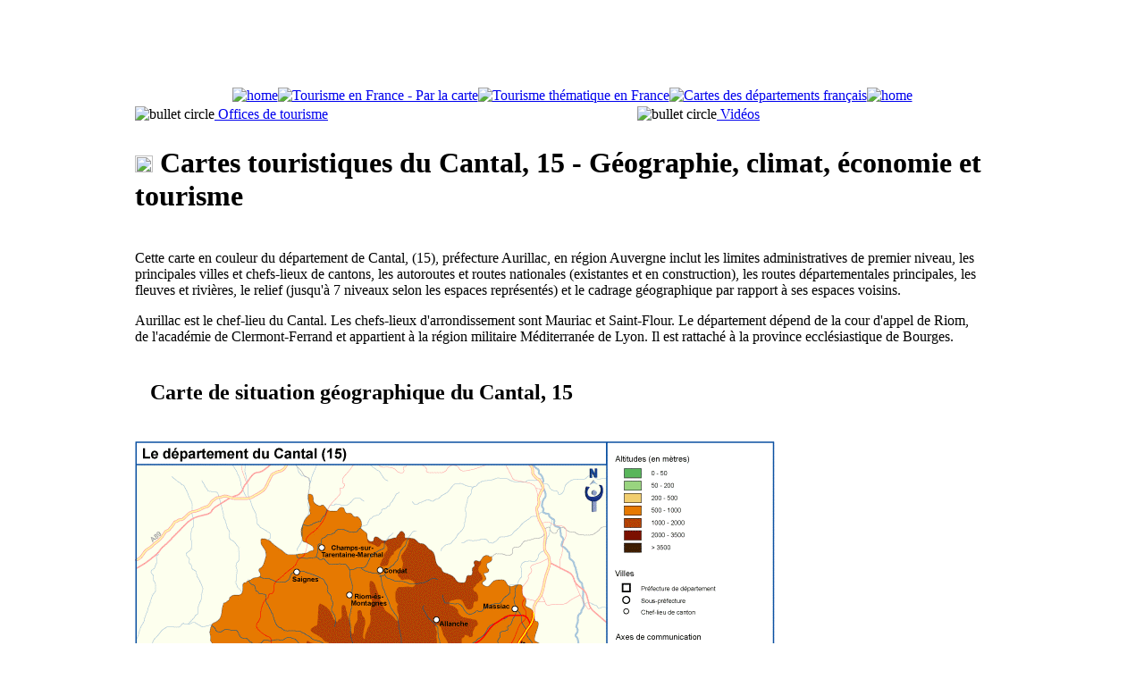

--- FILE ---
content_type: text/html;charset=ISO-8859-15
request_url: https://www.canalmonde.fr/r-annuaire-tourisme/france/15/carte-guide-cantal.php
body_size: 9827
content:
<!DOCTYPE html PUBLIC "-//W3C//DTD XHTML 1.0 Transitional//EN" "http://www.w3.org/TR/xhtml1/DTD/xhtml1-transitional.dtd">
<html dir="ltr" xmlns="http://www.w3.org/1999/xhtml">

<!-- #BeginTemplate "../_templates/france.dwt" -->

<head>
<meta content="text/html; charset=iso-8859-1" http-equiv="Content-Type" />
<!-- #BeginEditable "doctitle" -->

<title>Carte géographique, touristique et plan du Cantal, 15, Aurillac</title>

<!-- #EndEditable -->
<!-- #BeginEditable "description" -->

<meta content="Carte géographique du département Cantal (15), préfecture Aurillac. Cartes touristiques, topographiques, routières et de randonnées, incluant les limites administratives, les principales villes (chef-lieu, préfecture, sous-préfectures, principales villes), les autoroutes et routes nationales (existantes et en construction), les routes départementales principales, les fleuves et rivières, le relief et cadrage géographique; Géographie et histoire de Cantal. Relief, Hydrographie et climat de Cantal (15), préfecture Aurillac" name="description" />

<!-- #EndEditable -->
<!-- #BeginEditable "keywords" -->

<meta content="carte,cartes,Cantal,15,préfecture,Aurillac,geographique,touristique,routiere,randonnees,communes,villes,villages,cantons,vue,satellite,blason,presentation,geographie,climat,meteo,relief,histoire,economie,hydrographie,tourisme,culture" name="keywords" />

<!-- #EndEditable -->
<!-- #BeginEditable "scripting" -->

<script type="text/javascript">

<!--

function FP_jumpMenu(el,frm,sel) {//v1.0

 var href=el.options[el.selectedIndex].value; if(sel) el.selectedIndex=0;

 if('_new'==frm) open(href); else eval(frm+".location='"+href+"'");

}

// -->

</script>

<script type="text/javascript">

<!--

function FP_swapImg() {//v1.0

 var doc=document,args=arguments,elm,n; doc.$imgSwaps=new Array(); for(n=2; n<args.length;

 n+=2) { elm=FP_getObjectByID(args[n]); if(elm) { doc.$imgSwaps[doc.$imgSwaps.length]=elm;

 elm.$src=elm.src; elm.src=args[n+1]; } }

}

function FP_getObjectByID(id,o) {//v1.0

 var c,el,els,f,m,n; if(!o)o=document; if(o.getElementById) el=o.getElementById(id);

 else if(o.layers) c=o.layers; else if(o.all) el=o.all[id]; if(el) return el;

 if(o.id==id || o.name==id) return o; if(o.childNodes) c=o.childNodes; if(c)

 for(n=0; n<c.length; n++) { el=FP_getObjectByID(id,c[n]); if(el) return el; }

 f=o.forms; if(f) for(n=0; n<f.length; n++) { els=f[n].elements;

 for(m=0; m<els.length; m++){ el=FP_getObjectByID(id,els[n]); if(el) return el; } }

 return null;

}



function FP_preloadImgs() {//v1.0

 var d=document,a=arguments; if(!d.FP_imgs) d.FP_imgs=new Array();

 for(var i=0; i<a.length; i++) { d.FP_imgs[i]=new Image; d.FP_imgs[i].src=a[i]; }

}

// -->

</script>

<!-- #EndEditable -->
<link href="../../../p_styles/new.css" rel="stylesheet" type="text/css" />
<link href="../../../p_styles/cookieconsent.min.css" rel="stylesheet" type="text/css" />

</head>

<body onload="FP_preloadImgs(/*url*/'../../../p_images/navigation/bouton_fp/otsi_carte_o2.gif',/*url*/'../../../p_images/navigation/bouton_fp/otsi_carte_o3.gif',/*url*/'../../../p_images/navigation/bouton_fp/dest_france_o2.gif',/*url*/'../../../p_images/navigation/bouton_fp/dest_france_o3.gif',/*url*/'../../../p_images/navigation/bouton_fp/monde_o2.gif',/*url*/'../../../p_images/navigation/bouton_fp/monde_o3.gif',/*url*/'../../../p_images/navigation/bouton_fp/tourisme_monde_2.gif',/*url*/'../../../p_images/navigation/bouton_fp/guides_monde_2.gif',/*url*/'../../../p_images/navigation/bouton_fp/guides_2.gif',/*url*/'../../../p_images/navigation/bouton_fp/otsi_france_2.gif',/*url*/'../../../p_images/navigation/bouton_fp/communes_2.gif',/*url*/'../../../p_images/navigation/bouton_fp/guides_france_2.gif',/*url*/'../../../p_images/navigation/bouton_fp/carnets_2.gif',/*url*/'../../../p_images/navigation/bouton_fp/cies_aeriennes_2.gif',/*url*/'../../../p_images/navigation/bouton_fp/aeroports_2.gif',/*url*/'../../../p_images/navigation/bouton_fp/voyagistes_2.gif',/*url*/'../../../p_images/navigation/bouton_fp/services_2.gif',/*url*/'../../../p_images/navigation/bouton_fp/comparateur_2.gif',/*url*/'../../../p_images/navigation/bouton_fp/billet_avion_2.gif',/*url*/'../../../p_images/navigation/bouton_fp/trains_2.gif',/*url*/'../../../p_images/navigation/bouton_fp/eurostar_2.gif',/*url*/'../../../p_images/navigation/bouton_fp/ferry_2.gif',/*url*/'../../../p_images/navigation/bouton_fp/sejours_2.gif',/*url*/'../../../p_images/navigation/bouton_fp/croisieres_2.gif',/*url*/'../../../p_images/navigation/bouton_fp/hotels_2.gif',/*url*/'../../../p_images/navigation/bouton_fp/locations_2.gif',/*url*/'../../../p_images/navigation/bouton_fp/camping_2.gif',/*url*/'../../../p_images/navigation/bouton_fp/voitures_2.gif',/*url*/'../../../p_images/navigation/bouton_fp/videozone_2.gif',/*url*/'../../../p_images/navigation/bouton_fp/cartes_plans_2.gif',/*url*/'../../../p_images/navigation/bouton_fp/fuseaux_2.gif',/*url*/'../../../p_images/navigation/bouton_fp/ambassades_2.gif',/*url*/'../../../p_images/navigation/bouton_fp/telephone_2.gif',/*url*/'../../../p_images/navigation/bouton_fp/visas_2.gif',/*url*/'../../../p_images/navigation/bouton_fp/convertisseur_2.gif',/*url*/'../../../p_images/navigation/bouton_fp/boutique_2.gif',/*url*/'../../../p_images/navigation/bouton_fp/ref_otsi_2.gif',/*url*/'../../../p_images/navigation/bouton_fp/promo2.gif',/*url*/'../../../p_images/navigation/bouton_fp/carre_trains_o2.gif',/*url*/'../../../p_images/navigation/bouton_fp/carre_eurostar_o2.gif',/*url*/'../../../p_images/navigation/bouton_fp/carre_thalys_o2.jpg',/*url*/'../../../p_images/navigation/bouton_fp/carre_ferry_o2.jpg',/*url*/'../../../p_images/navigation/bouton_fp/carre_sejours_o2.gif',/*url*/'../../../p_images/navigation/bouton_fp/carre_croisieres_o2.gif',/*url*/'../../../p_images/navigation/bouton_fp/carre_hotels_o2.gif',/*url*/'../../../p_images/navigation/bouton_fp/carre_locations_o2.gif',/*url*/'../../../p_images/navigation/bouton_fp/carre_campings_o2.jpg',/*url*/'../../../p_images/navigation/bouton_fp/carre_comparer_o2.gif')">

<div align="center" class="div_s1">
	<table id="table1" cellpadding="0" cellspacing="0" class="cadre_1">
		<!-- MSTableType="nolayout" -->
		<tr>
			<td>
			<div id="header_new">
				<script async="" src="//pagead2.googlesyndication.com/pagead/js/adsbygoogle.js"></script>
				<!-- 728x90, date de création 29/12/09 --><ins class="adsbygoogle" data-ad-client="ca-pub-6223184630084349" data-ad-slot="0275425524" style="display: inline-block; width: 728px; height: 90px"></ins>
				<script>
(adsbygoogle = window.adsbygoogle || []).push({});
</script>
			</div>
			</td>
		</tr>
	</table>
	<table id="table2" cellpadding="0" cellspacing="0" class="cadre_3">
		<!-- MSTableType="nolayout" -->
		<tr>
			<td class="onglet_s1"><a href="../../../index.php" title="Home"><img alt="home" class="image_s1" height="30" src="../../../p_images/picto/navigation/bt_home_orange_new.png" width="25" /></a></td>
			<td class="onglet_s2"><a href="../communes-touristiques/tourisme-france-carte.php" title="Offices de Tourisme - Recherche cartographique">
			<img id="img439" alt="Tourisme en France - Par la carte" height="33" onmousedown="FP_swapImg(1,0,/*id*/'img439',/*url*/'../../../p_images/navigation/bouton_fp/otsi_carte_o3.gif')" onmouseout="FP_swapImg(0,0,/*id*/'img439',/*url*/'../../../p_images/navigation/bouton_fp/otsi_carte_o1.gif')" onmouseover="FP_swapImg(1,0,/*id*/'img439',/*url*/'../../../p_images/navigation/bouton_fp/otsi_carte_o2.gif')" onmouseup="FP_swapImg(0,0,/*id*/'img439',/*url*/'../../../p_images/navigation/bouton_fp/otsi_carte_o2.gif')" src="../../../p_images/navigation/bouton_fp/otsi_carte_o1.gif" style="border: 0" width="280" /></a><a href="../communes-touristiques/tourisme-france-accueil.php" title="Tourisme thématique en France - Moteur de recherche"><img id="img328" alt="Tourisme thématique en France" border="0" height="33" onmousedown="FP_swapImg(1,0,/*id*/'img328',/*url*/'../../../p_images/navigation/bouton_fp/dest_france_o3.gif')" onmouseout="FP_swapImg(0,0,/*id*/'img328','../../../p_images/navigation/bouton_fp/dest_france_o1.gif'); FP_swapImg(0,0,/*id*/'img328',/*url*/'../../../p_images/navigation/bouton_fp/dest_france_o1.gif')" onmouseover="FP_swapImg(1,0,/*id*/'img328','../../../p_images/navigation/bouton_fp/dest_france_o2.gif'); FP_swapImg(1,0,/*id*/'img328',/*url*/'../../../p_images/navigation/bouton_fp/dest_france_o2.gif')" onmouseup="FP_swapImg(0,0,/*id*/'img328',/*url*/'../../../p_images/navigation/bouton_fp/dest_france_o2.gif')" src="../../../p_images/navigation/bouton_fp/dest_france_o1.gif" width="280"></a><a href="../communes-touristiques/cartes-departements-france.html" title="Offices de tourisme étrangers"><img id="img330" alt="Cartes des départements français" border="0" height="33" onmousedown="FP_swapImg(1,0,/*id*/'img330',/*url*/'../../../p_images/navigation/bouton_fp/monde_o3.gif')" onmouseout="FP_swapImg(0,0,/*id*/'img330',/*url*/'../../../p_images/navigation/bouton_fp/monde_o1.gif')" onmouseover="FP_swapImg(1,0,/*id*/'img330',/*url*/'../../../p_images/navigation/bouton_fp/monde_o2.gif')" onmouseup="FP_swapImg(0,0,/*id*/'img330',/*url*/'../../../p_images/navigation/bouton_fp/monde_o2.gif')" src="../../../p_images/navigation/bouton_fp/monde_o1.gif" width="280" /></a>
			</td>
			<td class="onglet_s3"><a href="../../../index.php" title="Home"><img alt="home" class="image_s1" height="30" src="../../../p_images/picto/navigation/bt_home_orange_new.png" width="25" /></a> </td>
		</tr>
	</table>
	<table id="table4" cellpadding="0" cellspacing="0" class="cadre_4">
		<!-- MSTableType="nolayout" -->
		<tr>
			<td class="rub_s1">
			<p class="texte_s1">MONDE</p>
			<p class="bfp"><a href="../../../r-annuaire-tourisme/monde/guides/offices-de-tourisme-etrangers.html" title="Offices de Tourisme étrangers">
			<img id="img461" alt="Offices de Tourisme" fp-style="fp-btn: Glass Rectangle 1; fp-font-style: Bold; fp-font-color-normal: #333333; fp-font-color-hover: #FF3300; fp-img-press: 0; fp-transparent: 1; fp-proportional: 0" fp-title="Offices de Tourisme" height="24" onmouseout="FP_swapImg(0,0,/*id*/'img461',/*url*/'../../../p_images/navigation/bouton_fp/tourisme_monde_1.gif')" onmouseover="FP_swapImg(1,0,/*id*/'img461',/*url*/'../../../p_images/navigation/bouton_fp/tourisme_monde_2.gif')" src="../../../p_images/navigation/bouton_fp/tourisme_monde_1.gif" style="border: 0" width="140" /></a></p>
			<p class="bfp"><a href="../../../r-annuaire-tourisme/monde/guides/cartes-du-monde.html" title="Cartes géographiques des pays">
			<img id="img462" alt="Cartes" fp-style="fp-btn: Glass Rectangle 1; fp-font-style: Bold; fp-font-color-normal: #333333; fp-font-color-hover: #FF3300; fp-img-press: 0; fp-transparent: 1; fp-proportional: 0" fp-title="Cartes" height="24" onmouseout="FP_swapImg(0,0,/*id*/'img462',/*url*/'../../../p_images/navigation/bouton_fp/guides_monde_1.gif')" onmouseover="FP_swapImg(1,0,/*id*/'img462',/*url*/'../../../p_images/navigation/bouton_fp/guides_monde_2.gif')" src="../../../p_images/navigation/bouton_fp/guides_monde_1.gif" style="border: 0" width="140" /></a></p>
			<p class="bfp"><a href="../../../r-annuaire-tourisme/monde/guides/info-voyages.html" title="Guides et informations touristiques des pays">
			<img id="img476" alt="Guides" fp-style="fp-btn: Glass Rectangle 1; fp-font-style: Bold; fp-font-color-normal: #333333; fp-font-color-hover: #FF3300; fp-img-press: 0; fp-transparent: 1; fp-proportional: 0" fp-title="Guides" height="24" onmouseout="FP_swapImg(0,0,/*id*/'img476',/*url*/'../../../p_images/navigation/bouton_fp/guides_1.gif')" onmouseover="FP_swapImg(1,0,/*id*/'img476',/*url*/'../../../p_images/navigation/bouton_fp/guides_2.gif')" src="../../../p_images/navigation/bouton_fp/guides_1.gif" style="border: 0" width="140" /></a></p>
			<p class="texte_s1">&nbsp;FRANCE</p>
			<p class="bfp"><a href="../../../r-annuaire-tourisme/france/communes-touristiques/tourisme-france-carte.php" title="Offices de Tourisme et Syndicats d'Initiative de France">
			<img id="img463" alt="Offices de Tourisme" fp-style="fp-btn: Glass Rectangle 1; fp-font-style: Bold; fp-font-color-normal: #333333; fp-font-color-hover: #FF3300; fp-img-press: 0; fp-transparent: 1; fp-proportional: 0" fp-title="Offices de Tourisme" height="24" onmouseout="FP_swapImg(0,0,/*id*/'img463',/*url*/'../../../p_images/navigation/bouton_fp/otsi_france_1.gif')" onmouseover="FP_swapImg(1,0,/*id*/'img463',/*url*/'../../../p_images/navigation/bouton_fp/otsi_france_2.gif')" src="../../../p_images/navigation/bouton_fp/otsi_france_1.gif" style="border: 0" width="140" /></a></p>
			<p class="bfp"><a href="../../../r-annuaire-tourisme/france/communes-touristiques/tourisme-france-accueil.php" title="Communes touristiques de France - Recherche thématique">
			<img id="img465" alt="Tourisme à Thème" fp-style="fp-btn: Glass Rectangle 1; fp-font-style: Bold; fp-font-color-normal: #333333; fp-font-color-hover: #FF3300; fp-img-press: 0; fp-transparent: 1; fp-proportional: 0" fp-title="Tourisme à Thème" height="24" onmouseout="FP_swapImg(0,0,/*id*/'img465',/*url*/'../../../p_images/navigation/bouton_fp/communes_1.gif')" onmouseover="FP_swapImg(1,0,/*id*/'img465',/*url*/'../../../p_images/navigation/bouton_fp/communes_2.gif')" src="../../../p_images/navigation/bouton_fp/communes_1.gif" style="border: 0" width="140" /></a></p>
			<p class="bfp"><a href="../../../r-annuaire-tourisme/france/communes-touristiques/cartes-departements-france.html" title="Cartes géographiques des départements français">
			<img id="img464" alt="Cartes" fp-style="fp-btn: Glass Rectangle 1; fp-font-style: Bold; fp-font-color-normal: #333333; fp-font-color-hover: #FF3300; fp-img-press: 0; fp-transparent: 1; fp-proportional: 0" fp-title="Cartes" height="24" onmouseout="FP_swapImg(0,0,/*id*/'img464',/*url*/'../../../p_images/navigation/bouton_fp/guides_france_1.gif')" onmouseover="FP_swapImg(1,0,/*id*/'img464',/*url*/'../../../p_images/navigation/bouton_fp/guides_france_2.gif')" src="../../../p_images/navigation/bouton_fp/guides_france_1.gif" style="border: 0" width="140" /></a></p>
			<p class="texte_s1">ANNUAIRES</p>
			<p class="bfp"><a href="../../../r-annuaires/carnets-blogs/carnets-de-voyages.php" title="Annuaire des carnets de voyages et blogs">
			<img id="img434" alt="Carnets de Voyages" border="0" fp-style="fp-btn: Glass Rectangle 1; fp-font-style: Bold; fp-font-color-normal: #333333; fp-font-color-hover: #FF3300; fp-img-press: 0; fp-transparent: 1; fp-proportional: 0" fp-title="Carnets de Voyages" height="24" onmouseout="FP_swapImg(0,0,/*id*/'img434',/*url*/'../../../p_images/navigation/bouton_fp/carnets_1.gif')" onmouseover="FP_swapImg(1,0,/*id*/'img434',/*url*/'../../../p_images/navigation/bouton_fp/carnets_2.gif')" src="../../../p_images/navigation/bouton_fp/carnets_1.gif" width="140" /></a></p>
			<p class="bfp"><a href="../../../r-annuaires/compagnies-aeriennes/compagnies-aeriennes-france-monde.php" title="Annuaire des compagnies aériennes">
			<img id="img435" alt="Compagnies Aériennes" border="0" fp-style="fp-btn: Glass Rectangle 1; fp-font-style: Bold; fp-font-color-normal: #333333; fp-font-color-hover: #FF3300; fp-img-press: 0; fp-transparent: 1; fp-proportional: 0" fp-title="Compagnies Aériennes" height="24" onmouseout="FP_swapImg(0,0,/*id*/'img435',/*url*/'../../../p_images/navigation/bouton_fp/cies_aeriennes_1.gif')" onmouseover="FP_swapImg(1,0,/*id*/'img435',/*url*/'../../../p_images/navigation/bouton_fp/cies_aeriennes_2.gif')" src="../../../p_images/navigation/bouton_fp/cies_aeriennes_1.gif" width="140" /></a></p>
			<p class="bfp"><a href="../../../r-annuaires/aeroports/aeroports-france-monde.php" title="Annuaire des aéroports">
			<img id="img349" alt="Aéroports" border="0" fp-style="fp-btn: Glass Rectangle 1; fp-font-style: Bold; fp-font-color-normal: #333333; fp-font-color-hover: #FF3300; fp-img-press: 0; fp-transparent: 1; fp-proportional: 0" fp-title="Aéroports" height="24" onmouseout="FP_swapImg(0,0,/*id*/'img349',/*url*/'../../../p_images/navigation/bouton_fp/aeroports_1.gif')" onmouseover="FP_swapImg(1,0,/*id*/'img349',/*url*/'../../../p_images/navigation/bouton_fp/aeroports_2.gif')" src="../../../p_images/navigation/bouton_fp/aeroports_1.gif" width="140" /></a></p>
			<p class="bfp"><a href="../../../r-annuaires/tour-operateurs/agences-de-voyages.html" title="Annuaire des agences de voyages et tour opérateurs">
			<img id="img436" alt="Voyagistes" border="0" fp-style="fp-btn: Glass Rectangle 1; fp-font-style: Bold; fp-font-color-normal: #333333; fp-font-color-hover: #FF3300; fp-img-press: 0; fp-transparent: 1; fp-proportional: 0" fp-title="Voyagistes" height="24" onmouseout="FP_swapImg(0,0,/*id*/'img436',/*url*/'../../../p_images/navigation/bouton_fp/voyagistes_1.gif')" onmouseover="FP_swapImg(1,0,/*id*/'img436',/*url*/'../../../p_images/navigation/bouton_fp/voyagistes_2.gif')" src="../../../p_images/navigation/bouton_fp/voyagistes_1.gif" width="140" /></a></p>
			<p><a href="../../../r-annuaires/tourisme/tourisme-annonces.php" title="Annuaire des professionnels du tourisme et des voyages">
			<img id="img441" alt="Pros du tourisme" border="0" fp-style="fp-btn: Glass Rectangle 1; fp-font-style: Bold; fp-font-color-normal: #333333; fp-font-color-hover: #FF3300; fp-img-press: 0; fp-transparent: 1; fp-proportional: 0" fp-title="Pros du tourisme" height="24" onmouseout="FP_swapImg(0,0,/*id*/'img441',/*url*/'../../../p_images/navigation/bouton_fp/services_1.gif')" onmouseover="FP_swapImg(1,0,/*id*/'img441',/*url*/'../../../p_images/navigation/bouton_fp/services_2.gif')" src="../../../p_images/navigation/bouton_fp/services_1.gif" width="140" /></a></p>
			<p class="texte_s1">VOYAGES</p>
			<p class="bfp"><a href="../../../r-voyages/comparateur/comparateur-vols-voyages.html" title="Comparateur vols et voyages">
			<img id="img401" alt="Comparateur" border="0" fp-style="fp-btn: Glass Rectangle 1; fp-font-style: Bold; fp-font-color-normal: #333333; fp-font-color-hover: #FF3300; fp-img-press: 0; fp-transparent: 1; fp-proportional: 0" fp-title="Comparateur" height="24" onmouseout="FP_swapImg(0,0,/*id*/'img401',/*url*/'../../../p_images/navigation/bouton_fp/comparateur_1.gif')" onmouseover="FP_swapImg(1,0,/*id*/'img401',/*url*/'../../../p_images/navigation/bouton_fp/comparateur_2.gif')" src="../../../p_images/navigation/bouton_fp/comparateur_1.gif" width="140" /></a></p>
			<p class="bfp"><a href="../../../r-voyages/vols/billet-avion.html" title="Vols et billets d'avion">
			<img id="img336" alt="Billets d'Avion" border="0" fp-style="fp-btn: Glass Rectangle 1; fp-font-style: Bold; fp-font-color-normal: #333333; fp-font-color-hover: #FF3300; fp-img-press: 0; fp-transparent: 1; fp-proportional: 0" fp-title="Billets d'Avion" height="24" onmouseout="FP_swapImg(0,0,/*id*/'img336',/*url*/'../../../p_images/navigation/bouton_fp/billet_avion_1.gif')" onmouseover="FP_swapImg(1,0,/*id*/'img336',/*url*/'../../../p_images/navigation/bouton_fp/billet_avion_2.gif')" src="../../../p_images/navigation/bouton_fp/billet_avion_1.gif" width="140" /></a></p>
			<p class="bfp"><a href="../../../r-voyages/billet-train/sncf.html" title="Réservation SNCF">
			<img id="img337" alt="V-SNCF" border="0" fp-style="fp-btn: Glass Rectangle 1; fp-font-style: Bold; fp-font-color-normal: #333333; fp-font-color-hover: #FF3300; fp-img-press: 0; fp-transparent: 1; fp-proportional: 0" fp-title="V-SNCF" height="24" onmouseout="FP_swapImg(0,0,/*id*/'img337',/*url*/'../../../p_images/navigation/bouton_fp/trains_1.gif')" onmouseover="FP_swapImg(1,0,/*id*/'img337',/*url*/'../../../p_images/navigation/bouton_fp/trains_2.gif')" src="../../../p_images/navigation/bouton_fp/trains_1.gif" width="140" /></a></p>
			<p class="bfp"><a href="../../../r-voyages/billet-train-londres-bruxelles/eurostar-thalys.html" title="Réservation Londres et Bruxelles - Eurostar et Thalys">
			<img id="img466" alt="Eurostar &amp; Thalys" fp-style="fp-btn: Glass Rectangle 1; fp-font-style: Bold; fp-font-color-normal: #333333; fp-font-color-hover: #FF3300; fp-img-press: 0; fp-transparent: 1; fp-proportional: 0" fp-title="Eurostar &amp; Thalys" height="24" onmouseout="FP_swapImg(0,0,/*id*/'img466',/*url*/'../../../p_images/navigation/bouton_fp/eurostar_1.gif')" onmouseover="FP_swapImg(1,0,/*id*/'img466',/*url*/'../../../p_images/navigation/bouton_fp/eurostar_2.gif')" src="../../../p_images/navigation/bouton_fp/eurostar_1.gif" style="border: 0" width="140" /></a></p>
			<p class="bfp"><a href="../../../r-voyages/ferries/aferry.html" title="Réservation Ferry france et monde">
			<img id="img460" alt="Ferries" border="0" fp-style="fp-btn: Glass Rectangle 1; fp-font-style: Bold; fp-font-color-normal: #333333; fp-font-color-hover: #FF3300; fp-img-press: 0; fp-transparent: 1; fp-proportional: 0" fp-title="Ferries" height="24" onmouseout="FP_swapImg(0,0,/*id*/'img460',/*url*/'../../../p_images/navigation/bouton_fp/ferry_1.gif')" onmouseover="FP_swapImg(1,0,/*id*/'img460',/*url*/'../../../p_images/navigation/bouton_fp/ferry_2.gif')" src="../../../p_images/navigation/bouton_fp/ferry_1.gif" style="border: 0" width="140" /></a></p>
			<p class="bfp"><a href="../../../r-voyages/sejours-week-end/sejours.html" title="Promos séjours de vacances">
			<img id="img338" alt="Séjours" border="0" fp-style="fp-btn: Glass Rectangle 1; fp-font-style: Bold; fp-font-color-normal: #333333; fp-font-color-hover: #FF3300; fp-img-press: 0; fp-transparent: 1; fp-proportional: 0" fp-title="Séjours" height="24" onmouseout="FP_swapImg(0,0,/*id*/'img338',/*url*/'../../../p_images/navigation/bouton_fp/sejours_1.gif')" onmouseover="FP_swapImg(1,0,/*id*/'img338',/*url*/'../../../p_images/navigation/bouton_fp/sejours_2.gif')" src="../../../p_images/navigation/bouton_fp/sejours_1.gif" width="140" /></a></p>
			<p class="bfp"><a href="../../../r-voyages/croisieres/croisieres-maritimes-fluviales.html" title="Croisières maritimes et fluviales">
			<img id="img339" alt="Croisières" border="0" fp-style="fp-btn: Glass Rectangle 1; fp-font-style: Bold; fp-font-color-normal: #333333; fp-font-color-hover: #FF3300; fp-img-press: 0; fp-transparent: 1; fp-proportional: 0" fp-title="Croisières" height="24" onmouseout="FP_swapImg(0,0,/*id*/'img339',/*url*/'../../../p_images/navigation/bouton_fp/croisieres_1.gif')" onmouseover="FP_swapImg(1,0,/*id*/'img339',/*url*/'../../../p_images/navigation/bouton_fp/croisieres_2.gif')" src="../../../p_images/navigation/bouton_fp/croisieres_1.gif" width="140" /></a></p>
			<p class="bfp"><a href="../../../r-voyages/hotels/reservation-hotel.html" title="Hôtels">
			<img id="img340" alt="Hôtels" border="0" fp-style="fp-btn: Glass Rectangle 1; fp-font-style: Bold; fp-font-color-normal: #333333; fp-font-color-hover: #FF3300; fp-img-press: 0; fp-transparent: 1; fp-proportional: 0" fp-title="Hôtels" height="24" onmouseout="FP_swapImg(0,0,/*id*/'img340',/*url*/'../../../p_images/navigation/bouton_fp/hotels_1.gif')" onmouseover="FP_swapImg(1,0,/*id*/'img340',/*url*/'../../../p_images/navigation/bouton_fp/hotels_2.gif')" src="../../../p_images/navigation/bouton_fp/hotels_1.gif" width="140" /></a></p>
			<p class="bfp"><a href="../../../r-voyages/locations-de-vacances/interhome.html" title="Locations de vacances">
			<img id="img341" alt="Locations" border="0" fp-style="fp-btn: Glass Rectangle 1; fp-font-style: Bold; fp-font-color-normal: #333333; fp-font-color-hover: #FF3300; fp-img-press: 0; fp-transparent: 1; fp-proportional: 0" fp-title="Locations" height="24" onmouseout="FP_swapImg(0,0,/*id*/'img341',/*url*/'../../../p_images/navigation/bouton_fp/locations_1.gif')" onmouseover="FP_swapImg(1,0,/*id*/'img341',/*url*/'../../../p_images/navigation/bouton_fp/locations_2.gif')" src="../../../p_images/navigation/bouton_fp/locations_1.gif" width="140" /></a></p>
			<p class="bfp"><a href="../../../r-voyages/campings/camping.html" title="Campings et mobil-home">
			<img id="img477" alt="Campings" fp-style="fp-btn: Glass Rectangle 1; fp-font-style: Bold; fp-font-color-normal: #333333; fp-font-color-hover: #FF3300; fp-img-press: 0; fp-transparent: 1; fp-proportional: 0" fp-title="Campings" height="24" onmouseout="FP_swapImg(0,0,/*id*/'img477',/*url*/'../../../p_images/navigation/bouton_fp/camping_1.gif')" onmouseover="FP_swapImg(1,0,/*id*/'img477',/*url*/'../../../p_images/navigation/bouton_fp/camping_2.gif')" src="../../../p_images/navigation/bouton_fp/camping_1.gif" style="border: 0" width="140" /></a></p>
			<p class="bfp"><a href="../../../r-voyages/voitures/location-auto.html" title="Locations auto">
			<img id="img342" alt="Voitures" border="0" fp-style="fp-btn: Glass Rectangle 1; fp-font-style: Bold; fp-font-color-normal: #333333; fp-font-color-hover: #FF3300; fp-img-press: 0; fp-transparent: 1; fp-proportional: 0" fp-title="Voitures" height="24" onmouseout="FP_swapImg(0,0,/*id*/'img342',/*url*/'../../../p_images/navigation/bouton_fp/voitures_1.gif')" onmouseover="FP_swapImg(1,0,/*id*/'img342',/*url*/'../../../p_images/navigation/bouton_fp/voitures_2.gif')" src="../../../p_images/navigation/bouton_fp/voitures_1.gif" width="140" /></a></p>
			<p class="texte_s1">IMAGES</p>
			<p class="bfp"><a href="../../../r-videozone/videos-voyages/monde.php" title="Vidéos tourisme et voyages">
			<img id="img344" alt="VidéOzone" border="0" fp-style="fp-btn: Glass Rectangle 1; fp-font-style: Bold; fp-font-color-normal: #333333; fp-font-color-hover: #FF3300; fp-img-press: 0; fp-transparent: 1; fp-proportional: 0" fp-title="VidéOzone" height="24" onmouseout="FP_swapImg(0,0,/*id*/'img344',/*url*/'../../../p_images/navigation/bouton_fp/videozone_1.gif')" onmouseover="FP_swapImg(1,0,/*id*/'img344',/*url*/'../../../p_images/navigation/bouton_fp/videozone_2.gif')" src="../../../p_images/navigation/bouton_fp/videozone_1.gif" width="140" /></a></p>
			<p class="texte_s1">PRATIQUE</p>
			<p class="bfp"><a href="../../../r-pratique/cartes-et-plans/cartes-geographiques-monde.html" title="Cartes géographiques France et monde">
			<img id="img392" alt="Cartes &amp; Plans" border="0" fp-style="fp-btn: Glass Rectangle 1; fp-font-style: Bold; fp-font-color-normal: #333333; fp-font-color-hover: #FF3300; fp-img-press: 0; fp-transparent: 1; fp-proportional: 0" fp-title="Cartes &amp; Plans" height="24" onmouseout="FP_swapImg(0,0,/*id*/'img392',/*url*/'../../../p_images/navigation/bouton_fp/cartes_plans_1.gif')" onmouseover="FP_swapImg(1,0,/*id*/'img392',/*url*/'../../../p_images/navigation/bouton_fp/cartes_plans_2.gif')" src="../../../p_images/navigation/bouton_fp/cartes_plans_1.gif" width="140" /></a></p>
			<p class="bfp"><a href="../../../r-pratique/fuseaux-horaires/carte-fuseaux-horaires-monde.html" title="Carte des fuseaux horaires du monde">
			<img id="img347" alt="Fuseaux Horaires" border="0" fp-style="fp-btn: Glass Rectangle 1; fp-font-style: Bold; fp-font-color-normal: #333333; fp-font-color-hover: #FF3300; fp-img-press: 0; fp-transparent: 1; fp-proportional: 0" fp-title="Fuseaux Horaires" height="24" onmouseout="FP_swapImg(0,0,/*id*/'img347',/*url*/'../../../p_images/navigation/bouton_fp/fuseaux_1.gif')" onmouseover="FP_swapImg(1,0,/*id*/'img347',/*url*/'../../../p_images/navigation/bouton_fp/fuseaux_2.gif')" src="../../../p_images/navigation/bouton_fp/fuseaux_1.gif" width="140" /></a></p>
			<p class="bfp"><a href="../../../r-pratique/ambassade-consulat/liste-ambassades-consulats.html" title="Annuaire des ambassades et consulats étrangers">
			<img id="img348" alt="Ambassades" border="0" fp-style="fp-btn: Glass Rectangle 1; fp-font-style: Bold; fp-font-color-normal: #333333; fp-font-color-hover: #FF3300; fp-img-press: 0; fp-transparent: 1; fp-proportional: 0" fp-title="Ambassades" height="24" onmouseout="FP_swapImg(0,0,/*id*/'img348',/*url*/'../../../p_images/navigation/bouton_fp/ambassades_1.gif')" onmouseover="FP_swapImg(1,0,/*id*/'img348',/*url*/'../../../p_images/navigation/bouton_fp/ambassades_2.gif')" src="../../../p_images/navigation/bouton_fp/ambassades_1.gif" width="140" /></a></p>
			<p class="bfp"><a href="../../../r-pratique/telephone/annuaires-telephone-france-monde.html" title="Annuaires et indicatifs téléphoniques des pays du monde">
			<img id="img350" alt="Téléphoner" border="0" fp-style="fp-btn: Glass Rectangle 1; fp-font-style: Bold; fp-font-color-normal: #333333; fp-font-color-hover: #FF3300; fp-img-press: 0; fp-transparent: 1; fp-proportional: 0" fp-title="Téléphoner" height="24" onmouseout="FP_swapImg(0,0,/*id*/'img350',/*url*/'../../../p_images/navigation/bouton_fp/telephone_1.gif')" onmouseover="FP_swapImg(1,0,/*id*/'img350',/*url*/'../../../p_images/navigation/bouton_fp/telephone_2.gif')" src="../../../p_images/navigation/bouton_fp/telephone_1.gif" width="140" /></a></p>
			<p class="bfp"><a href="../../../r-pratique/visas/visa-tourisme-affaire.html" title="Visa tourisme et affaires">
			<img id="img345" alt="Visas" border="0" fp-style="fp-btn: Glass Rectangle 1; fp-font-style: Bold; fp-font-color-normal: #333333; fp-font-color-hover: #FF3300; fp-img-press: 0; fp-transparent: 1; fp-proportional: 0" fp-title="Visas" height="24" onmouseout="FP_swapImg(0,0,/*id*/'img345',/*url*/'../../../p_images/navigation/bouton_fp/visas_1.gif')" onmouseover="FP_swapImg(1,0,/*id*/'img345',/*url*/'../../../p_images/navigation/bouton_fp/visas_2.gif')" src="../../../p_images/navigation/bouton_fp/visas_1.gif" width="140" /></a></p>
			<p class="bfp"><a href="../../../r-pratique/convertisseur-devises/convertisseur.html" title="Convertisseur de devises">
			<img id="img458" alt="Devises" border="0" fp-style="fp-btn: Glass Rectangle 1; fp-font-style: Bold; fp-font-color-normal: #333333; fp-font-color-hover: #FF3300; fp-img-press: 0; fp-transparent: 1; fp-proportional: 0" fp-title="Devises" height="24" onmouseout="FP_swapImg(0,0,/*id*/'img458',/*url*/'../../../p_images/navigation/bouton_fp/convertisseur_1.gif')" onmouseover="FP_swapImg(1,0,/*id*/'img458',/*url*/'../../../p_images/navigation/bouton_fp/convertisseur_2.gif')" src="../../../p_images/navigation/bouton_fp/convertisseur_1.gif" style="border: 0" width="140" /></a></p>
			<p class="bfp"><a href="../../../r-pratique/boutique-amazon-tourisme/amazon-livres-dvd-cd-tourisme.html" title="Boutique Fnac et Amazon - Guides et livres">
			<img id="img355" alt="Fnac &amp; Amazon" border="0" fp-style="fp-btn: Glass Rectangle 1; fp-font-style: Bold; fp-font-color-normal: #333333; fp-font-color-hover: #FF3300; fp-img-press: 0; fp-transparent: 1; fp-proportional: 0" fp-title="Fnac &amp; Amazon" height="24" onmouseout="FP_swapImg(0,0,/*id*/'img355',/*url*/'../../../p_images/navigation/bouton_fp/boutique_1.gif')" onmouseover="FP_swapImg(1,0,/*id*/'img355',/*url*/'../../../p_images/navigation/bouton_fp/boutique_2.gif')" src="../../../p_images/navigation/bouton_fp/boutique_1.gif" width="140" /></a></p>
			<p class="texte_s1"><img alt="warning" height="22" src="../../../p_images/picto/navigation/warn.gif" title="Référencez gratuitement votre activité touristique" width="22" /></p>
			<p class="bfp"><a href="../../../r-administration/administration/referencement-communes-touristiques.php" title="Référencement gratuit tourisme et voyage">
			<img id="img360" alt="REFERENCEMENT" border="0" fp-style="fp-btn: Glass Rectangle 1; fp-font-style: Bold; fp-font-color-normal: #333333; fp-font-color-hover: #FF3300; fp-img-press: 0; fp-transparent: 1; fp-proportional: 0" fp-title="REFERENCEMENT" height="24" onmouseout="FP_swapImg(0,0,/*id*/'img360',/*url*/'../../../p_images/navigation/bouton_fp/ref_otsi_1.gif')" onmouseover="FP_swapImg(1,0,/*id*/'img360',/*url*/'../../../p_images/navigation/bouton_fp/ref_otsi_2.gif')" src="../../../p_images/navigation/bouton_fp/ref_otsi_1.gif" width="140" /></a></p>
			</td>
			<td class="cell_centrale_s1">
			<!-- #BeginEditable "z1" -->

			<table class="table_navigation">
				<tr>
					<td class="cell_image_s22" style="width: 277px">
					<img alt="bullet circle" height="8" src="../../../p_images/navigation/fleche_puce_bouton/puce_109.gif" width="8" /><a href="offices-tourisme-cantal.php" title="Offices de tourisme du Cantal, 15">&nbsp;Offices de tourisme</a>
					</td>
					<td class="cell_image_s22" style="width: 277px"></td>
					<td class="cell_image_s22" style="width: 278px"><img alt="bullet circle" height="8" src="../../../p_images/navigation/fleche_puce_bouton/puce_109.gif" width="8" /><a href="../../../r-videozone/videos-voyages/france.php?ct=2&amp;dp=15" title="Vidéos du Cantal, 15">&nbsp;Vidéos</a></td>
				</tr>
			</table>
			<table class="table_s1">
				<tr class="cell_texte_s1">
					<td valign="top">
						<h1><img height="19" src="../../../p_images/navigation/fleche_puce_bouton/carre_32.gif" width="20" /> Cartes touristiques du Cantal, 15 - Géographie, climat, économie et tourisme</h1>
					</td>
				</tr>
				<tr class="cell_texte_s1">
					<td valign="top">
						<p>Cette carte en couleur du département de Cantal, (15), préfecture Aurillac, en région Auvergne&nbsp;inclut les limites administratives de premier niveau, les principales villes et chefs-lieux de cantons, les autoroutes et routes nationales (existantes et en construction), les routes départementales principales, les fleuves et rivières, le relief (jusqu&#39;à 7 niveaux selon les espaces représentés) et le cadrage géographique par rapport à ses espaces voisins.</p>
						<p>Aurillac est le chef-lieu du Cantal. Les chefs-lieux d'arrondissement sont Mauriac et Saint-Flour. Le département dépend de la cour d'appel de Riom, de l'académie de Clermont-Ferrand et appartient à la région militaire Méditerranée de Lyon. Il est rattaché à la province ecclésiastique de Bourges.</p>
					</td>
				</tr>
				<tr>
					<td class="cell_titre_s12">
						<h2><img height="11" src="../../../p_images/navigation/fleche_puce_bouton/carre_13.gif" width="11" />&nbsp;Carte de situation géographique du Cantal, 15</h2>
					</td>
				</tr>
				<tr>
					<td class="cell_image_s22">
						<p></p>
						<img alt="Carte" src="../_cartes/15_Cantal.gif" title="Carte de Cantal - 15 - Aurillac" />
						<p></p>
					</td>
				</tr>
				<tr>
					<td class="cell_titre_s12">
						<h2><img height="11" src="../../../p_images/navigation/fleche_puce_bouton/carre_13.gif" width="11" />&nbsp;Boutique des cartes géographiques et touristiques du Cantal, 15</h2>
					</td>
				</tr>
				<tr>
					<td class="cell_image_s22"><div align="center"><script type='text/javascript'>var amzn_wdgt={widget:'Carousel'};amzn_wdgt.tag='canalmonde-21';amzn_wdgt.widgetType='SearchAndAdd';amzn_wdgt.browseNode='301130';amzn_wdgt.keywords='cantal';amzn_wdgt.title='Cartes et livres sur le département du Cantal, Aurillac';amzn_wdgt.width='600';amzn_wdgt.height='200';amzn_wdgt.marketPlace='FR';</script><script type='text/javascript'src='http://wms.assoc-amazon.fr/20070822/FR/js/swfobject_1_5.js'></script></div></td>
				</tr>
				<tr>
					<td class="cell_titre_s12">
						<h2><img height="11" src="../../../p_images/navigation/fleche_puce_bouton/carre_13.gif" width="11" />&nbsp;Plan de ville et images satellite du Cantal, 15</h2>
					</td>
				</tr>
				<tr class="cell_texte_s1">
					<td><iframe width="870" height="600" frameborder="0" scrolling="no" marginheight="0" marginwidth="0" src="//maps.google.com/maps?ie=UTF8&amp;ll=44.911332,2.436218&amp;spn=0.583539,1.19339&amp;z=10&amp;output=embed"></iframe></td>
				</tr>
				<tr class="cell_titre_51">
					<td><p><img height="6" src="../../../p_images/navigation/fleche_puce_bouton/bullet_101.gif" width="8" />Annonceur</p></td>
				</tr>
				<tr class="cell_image_s22">
					<td>
						<div align="center">
						<p><a href="http://www.powercarp.com/dest.php?dep=15" target="_blank" title="Pêche de la carpe - Cantal (15) - PowerCarp">Pêche de la carpe - Cantal (15) - PowerCarp</a></p>
						<p>
							<br />
							<script type="text/javascript"><!--

google_ad_client = "ca-pub-6223184630084349";

/* adcellcentrale728 */

google_ad_slot = "9488347992";

google_ad_width = 728;

google_ad_height = 90;

//-->

							</script>
							<script type="text/javascript" src="http://pagead2.googlesyndication.com/pagead/show_ads.js"></script>
						</p>
						<br />
						</div>
					</td>
				</tr>
				<tr>
					<td class="cell_titre_s12">
						<h2><img height="11" src="../../../p_images/navigation/fleche_puce_bouton/carre_13.gif" width="11" />&nbsp;Fiche de présentation du département&nbsp;du Cantal, 15 &nbsp;</h2>
					</td>
				</tr>
				<tr>
					<td class="cell_texte_s1">
						<table style="width: 100%">
							<tr>
								<td class="cell_image_s12"><a href="../_blasons/15_Cantal_blason.png"><img alt="Blason" class="image_s1" width="200" src="../_blasons/15_Cantal_blason.png" title="Blason de Cantal - 15 - Aurillac" /></a></td>
								<td class="cell_texte_s10">
									<p>Cantal, département du centre de la France, en Auvergne, dans le Massif central.</p>
									<hr />
									<p>Superficie : 5 726 km2 ; population (2006) : 150 500 habitants ; densité de population : 26 habitants / km².</p>
								</td>
							</tr>
						</table>
						<p class="texte_s3">RELIEF du Cantal, 15</p>
						<p>La majeure partie du département est occupée par le massif volcanique du Cantal qui s'étend sur 2500 km2 et où le point culminant, plomb du Cantal, se dresse à 1855 m. Plusieurs rivières baignent le Cantal : Truyère, Lot, Dordogne, Rhue, Maronne, Cère, Jordanne et Alagnon. Ce relief rend la circulation difficile entre la planèze de Saint-Flour et les abords de Massiac, à l'est, et le bassin d'Aurillac, le plateau Mauriacois et celui de l'Artense, à l'ouest.</p>
						<p>&nbsp;</p>
						<p class="texte_s3">CLIMAT du Cantal, 15</p>
						<p>Le climat varie sur le relief continental qui subit les variations du climat atlantique. Il est plus humide dans l'ouest et le sud. Subocéanique et globalement frais à l'ouest et en montagne, avec une pluviométrie régulière et abondante (cumuls de 120 à 250 cm / an). Fort enneigement au-dessus de 1000 mètres. L'est du département est plus continental et plus sec mais toujours assez frais en raison des altitudes élevées.</p>
						<p>&nbsp;</p>
						<p class="texte_s3">HISTOIRE du Cantal, 15</p>
						<p>Ce département, qui a été créé le 4 mars 1790 en application de la loi du 22 décembre 1789, correspond à la partie de la province d'Auvergne, anciennement connue sous le nom de Montagnes d'Auvergne (baillage) ou de Haute-Auvergne.</p>
						<p>&nbsp;</p>
						<p class="texte_s3">ECONOMIE du Cantal, 15</p>
						<p>L'élevage constitue la principale activité du département. L'élevage bovin est destiné à la production de viande de veau et à la production laitière (Cantal). Au sud, dans la châtaigneraie, l'élevage, notamment de porcs, est intensif. Dans l'est, ce sont les élevages d'ovins qui dominent. Le Cantal est à l'écart des grands centres industriels et des grands axes de communication. Même les industries de l'agglomération d'Aurillac sont peu importantes (alimentation, mobilier, produits pharmaceutiques, parapluies). L'agglomération doit son développement aux services, au commerce et au tourisme. Ce département a fortement souffert de l'exode rural et dépend aujourd'hui de la zone d'influence de Clermont-Ferrand et des régions limitrophes.</p>
						<p>&nbsp;</p>
					</td>
				</tr>
			</table>
			<table class="table_s1">
				<tr>
					<td class="cell_titre_s12" colspan="2">
						<h2><img height="11" src="../../../p_images/navigation/fleche_puce_bouton/carre_13.gif" width="11" />&nbsp; Vacances en Cantal - Aurillac - Réservez votre voyage maintenant !</h2>
					</td>
				</tr>
				<tr>
					<td class="cell_image_s15">
						<script type="text/javascript" src="https://tracking.publicidees.com/showbanner.php?partid=8444&progid=1487&promoid=158675"></script></td>
					<td class="cell_texte_s2">
					<p>
					<a href="../../../r-voyages/billet-train/sncf.html" title="Billets de Train">
					<img id="img472" alt="  SNCF" fp-style="fp-btn: Simple Block 4; fp-font: Verdana Ref; fp-font-style: Bold; fp-font-size: 9; fp-font-color-normal: #333333; fp-font-color-hover: #990000; fp-justify-horiz: 0; fp-img-press: 0; fp-transparent: 1; fp-proportional: 0" fp-title="  SNCF" height="20" onmouseout="FP_swapImg(0,0,/*id*/'img472',/*url*/'../../../p_images/navigation/bouton_fp/carre_trains_o1.gif')" onmouseover="FP_swapImg(1,0,/*id*/'img472',/*url*/'../../../p_images/navigation/bouton_fp/carre_trains_o2.gif')" src="../../../p_images/navigation/bouton_fp/carre_trains_o1.gif" style="border: 0" width="130" /></a></p>
					<p>
					<a href="../../../r-voyages/billet-train-londres-bruxelles/eurostar-thalys.html" title="Billets Eurostar et Thalys">
					<img id="img473" alt="  Eurostar" fp-style="fp-btn: Simple Block 4; fp-font: Verdana Ref; fp-font-style: Bold; fp-font-size: 10; fp-font-color-normal: #333333; fp-font-color-hover: #990000; fp-justify-horiz: 0; fp-img-press: 0; fp-transparent: 1; fp-proportional: 0" fp-title="  Eurostar" height="20" onmouseout="FP_swapImg(0,0,/*id*/'img473',/*url*/'../../../p_images/navigation/bouton_fp/carre_eurostar_o1.gif')" onmouseover="FP_swapImg(1,0,/*id*/'img473',/*url*/'../../../p_images/navigation/bouton_fp/carre_eurostar_o2.gif')" src="../../../p_images/navigation/bouton_fp/carre_eurostar_o1.gif" style="border: 0" width="130"/></a></p>
					<p>
					<a href="../../../r-voyages/billet-train-londres-bruxelles/eurostar-thalys.html">
					<img id="img495" alt="  Thalys" fp-style="fp-btn: Simple Block 4; fp-font: Verdana Ref; fp-font-style: Bold; fp-font-size: 10; fp-font-color-normal: #333333; fp-font-color-hover: #CC3300; fp-justify-horiz: 0; fp-img-press: 0; fp-proportional: 0" fp-title="  Thalys" height="20" onmouseout="FP_swapImg(0,0,/*id*/'img495',/*url*/'../../../p_images/navigation/bouton_fp/carre_thalys_o1.jpg')" onmouseover="FP_swapImg(1,0,/*id*/'img495',/*url*/'../../../p_images/navigation/bouton_fp/carre_thalys_o2.jpg')" src="../../../p_images/navigation/bouton_fp/carre_thalys_o1.jpg" style="border: 0" width="130"></a></p>
					<p>
					<a href="../../../r-voyages/ferries/aferry.html">
					<img id="img496" alt="  Ferry" fp-style="fp-btn: Simple Block 4; fp-font: Verdana Ref; fp-font-style: Bold; fp-font-size: 10; fp-font-color-normal: #333333; fp-font-color-hover: #993300; fp-justify-horiz: 0; fp-img-press: 0; fp-proportional: 0" fp-title="  Ferry" height="20" onmouseout="FP_swapImg(0,0,/*id*/'img496',/*url*/'../../../p_images/navigation/bouton_fp/carre_ferry_o1.jpg')" onmouseover="FP_swapImg(1,0,/*id*/'img496',/*url*/'../../../p_images/navigation/bouton_fp/carre_ferry_o2.jpg')" src="../../../p_images/navigation/bouton_fp/carre_ferry_o1.jpg" style="border: 0" width="130"/></a></p>
					<p>
					<a href="../../../r-voyages/sejours-week-end/sejours.html" title="Séjours et Week-end">
					<img id="img305" alt="  Séjours" border="0" fp-style="fp-btn: Simple Block 4; fp-font: Verdana Ref; fp-font-style: Bold; fp-font-size: 10; fp-font-color-normal: #333333; fp-font-color-hover: #990033; fp-justify-horiz: 0; fp-img-press: 0; fp-transparent: 1; fp-proportional: 0" fp-title="  Séjours" height="20" onmouseout="FP_swapImg(0,0,/*id*/'img305',/*url*/'../../../p_images/navigation/bouton_fp/carre_sejours_o1.gif')" onmouseover="FP_swapImg(1,0,/*id*/'img305',/*url*/'../../../p_images/navigation/bouton_fp/carre_sejours_o2.gif')" src="../../../p_images/navigation/bouton_fp/carre_sejours_o1.gif" title="Séjours et circuits" width="130" /></a></p>
					<p>
					<a href="../../../r-voyages/croisieres/croisieres-maritimes-fluviales.html" title="Croisères maritimes et fluviales">
					<img id="img309" alt="  Croisières" border="0" fp-style="fp-btn: Simple Block 4; fp-font: Verdana Ref; fp-font-style: Bold; fp-font-size: 10; fp-font-color-normal: #333333; fp-font-color-hover: #990033; fp-justify-horiz: 0; fp-img-press: 0; fp-transparent: 1; fp-proportional: 0" fp-title="  Croisières" height="20" onmouseout="FP_swapImg(0,0,/*id*/'img309',/*url*/'../../../p_images/navigation/bouton_fp/carre_croisieres_o1.gif')" onmouseover="FP_swapImg(1,0,/*id*/'img309',/*url*/'../../../p_images/navigation/bouton_fp/carre_croisieres_o2.gif')" src="../../../p_images/navigation/bouton_fp/carre_croisieres_o1.gif" title="Croisières maritimes et fluviales" width="130" /></a></p>
					<p>
					<a href="../../../r-voyages/hotels/reservation-hotel.html" title="Hôtels pas cher - Hôtel.info">
					<img id="img306" alt="  Hôtels" border="0" fp-style="fp-btn: Simple Block 4; fp-font: Verdana Ref; fp-font-style: Bold; fp-font-size: 10; fp-font-color-normal: #333333; fp-font-color-hover: #990033; fp-justify-horiz: 0; fp-img-press: 0; fp-transparent: 1; fp-proportional: 0" fp-title="  Hôtels" height="20" onmouseout="FP_swapImg(0,0,/*id*/'img306',/*url*/'../../../p_images/navigation/bouton_fp/carre_hotels_o1.gif')" onmouseover="FP_swapImg(1,0,/*id*/'img306',/*url*/'../../../p_images/navigation/bouton_fp/carre_hotels_o2.gif')" src="../../../p_images/navigation/bouton_fp/carre_hotels_o1.gif" title="Réservation d'hôtels" width="130"></a></p>
					<p>
					<a href="../../../r-voyages/locations-de-vacances/interhome.html" title="Locations de vacances">
					<img id="img308" alt="  Locations" border="0" fp-style="fp-btn: Simple Block 4; fp-font: Verdana Ref; fp-font-style: Bold; fp-font-size: 10; fp-font-color-normal: #333333; fp-font-color-hover: #990033; fp-justify-horiz: 0; fp-img-press: 0; fp-transparent: 1; fp-proportional: 0" fp-title="  Locations" height="20" onmouseout="FP_swapImg(0,0,/*id*/'img308',/*url*/'../../../p_images/navigation/bouton_fp/carre_locations_o1.gif')" onmouseover="FP_swapImg(1,0,/*id*/'img308',/*url*/'../../../p_images/navigation/bouton_fp/carre_locations_o2.gif')" src="../../../p_images/navigation/bouton_fp/carre_locations_o1.gif" title="Locations de vacances" width="130" /></a></p>
					<p>
					<a href="../../../r-voyages/campings/camping.html">
					<img id="img497" alt="  Campings" fp-style="fp-btn: Simple Block 4; fp-font: Verdana Ref; fp-font-style: Bold; fp-font-size: 10; fp-font-color-normal: #333333; fp-font-color-hover: #993300; fp-justify-horiz: 0; fp-img-press: 0; fp-proportional: 0" fp-title="  Campings" height="20" onmouseout="FP_swapImg(0,0,/*id*/'img497',/*url*/'../../../p_images/navigation/bouton_fp/carre_campings_01.jpg')" onmouseover="FP_swapImg(1,0,/*id*/'img497',/*url*/'../../../p_images/navigation/bouton_fp/carre_campings_o2.jpg')" src="../../../p_images/navigation/bouton_fp/carre_campings_01.jpg" style="border: 0" width="130"></a></p>
					<p>
					<a href="../../../r-voyages/comparateur/comparateur-vols-voyages.html" title="Comparez les prix des voyages">
					<img id="img475" alt="  Comparateur" fp-style="fp-btn: Simple Block 4; fp-font: Verdana Ref; fp-font-style: Bold; fp-font-size: 10; fp-font-color-normal: #333333; fp-font-color-hover: #990000; fp-justify-horiz: 0; fp-img-press: 0; fp-transparent: 1; fp-proportional: 0" fp-title="  Comparateur" height="20" onmouseout="FP_swapImg(0,0,/*id*/'img475',/*url*/'../../../p_images/navigation/bouton_fp/carre_comparer_o1.gif')" onmouseover="FP_swapImg(1,0,/*id*/'img475',/*url*/'../../../p_images/navigation/bouton_fp/carre_comparer_o2.gif')" src="../../../p_images/navigation/bouton_fp/carre_comparer_o1.gif" style="border: 0" width="130" /></a>
					</p>
					</td>
				</tr>
			</table>
			<table class="table_s2">
				<tr>
					<td class="cell_titre_s12" colspan="2">
						<h2><img height="11" src="../../../p_images/navigation/fleche_puce_bouton/carre_13.gif" width="11" />&nbsp;DVD, CD, guides touristiques et livres du Cantal, 15</h2>
					</td>
				</tr>
				<tr>
					<td class="cell_image_s32"><a href="http://www.amazon.fr/gp/product/B000A06XBU?ie=UTF8&tag=canalmonde-21&linkCode=as2&camp=1642&creative=6746&creativeASIN=B000A06XBU"><img border="0" src="../_amazon/51PHBPneEcL._SL160_.jpg"></a><img src="http://www.assoc-amazon.fr/e/ir?t=canalmonde-21&l=as2&o=8&a=B000A06XBU" width="1" height="1" border="0" alt="" style="border:none !important; margin:0px !important;" /></td>
					<td class="cell_texte_s1" style="width: 100%">
						<p><img alt="DVD" height="18" src="../../../p_images/picto/multimedia/astore_dvd.gif" width="18" />&nbsp;<a href="http://www.amazon.fr/gp/product/B000A06XBU?ie=UTF8&tag=canalmonde-21&linkCode=as2&camp=1642&creative=6746&creativeASIN=B000A06XBU">Mémoires d'Auvergne</a><img src="http://www.assoc-amazon.fr/e/ir?t=canalmonde-21&l=as2&o=8&a=B000A06XBU" width="1" height="1" border="0" alt="" style="border:none !important; margin:0px !important;" /></p>
						<hr class="hr_france" />
						<p><img border="0" height="11" src="../../../p_images/navigation/fleche_puce_bouton/arrow_47.gif" width="9"/>Nous vous proposons d'ouvrir l'album de famille de l'Auvergne du début du siècle aux années soixante. Entièrement réalisés à partir d'images d'archives inédites, ces films montrent la vie quotidienne de nos parents ou grands-parents telle qu'ils nous la racontaient... Un voyage qui nous emmène à travers des lieux et des événements que nous aimons.</p>
					</td>
				</tr>
			</table>
			<table id="table276" class="table_s1">
				<tr>
					<td class="cell_texte_s1" style="width: 100%">
					<p><img alt="Livre" height="18" src="../../../p_images/picto/multimedia/astore_livre.gif" width="18" />&nbsp;<a href="http://www.amazon.fr/gp/product/2844661602?ie=UTF8&tag=canalmonde-21&linkCode=as2&camp=1642&creative=6746&creativeASIN=2844661602">Le Cantal : Coeur de Massif</a><img src="http://www.assoc-amazon.fr/e/ir?t=canalmonde-21&l=as2&o=8&a=2844661602" width="1" height="1" border="0" alt="" style="border:none !important; margin:0px !important;" /></p>
					<hr class="hr_france" />
					<p><img border="0" height="11" src="../../../p_images/navigation/fleche_puce_bouton/arrow_47.gif" width="9"/>Une collection qui porte bien son nom. Les plus belles randonnées, issues d'une sélection rigoureuse, réunies en un seul ouvrage avec carnet pratique, pages consacrées à la découverte patrimoniale, descriptifs détaillés et cartes faciles à lire.</p>
					</td>
					<td class="cell_image_s32"><a href="http://www.amazon.fr/gp/product/2844661602?ie=UTF8&tag=canalmonde-21&linkCode=as2&camp=1642&creative=6746&creativeASIN=2844661602"><img border="0" src="../_amazon/51PrtEj2BKL._SL160_.jpg"></a><img src="http://www.assoc-amazon.fr/e/ir?t=canalmonde-21&l=as2&o=8&a=2844661602" width="1" height="1" border="0" alt="" style="border:none !important; margin:0px !important;" /></td>
				</tr>
				<tr>
					<td class="cell_texte_s4" colspan="2">
						<p><img height="11" src="../../../p_images/picto/navigation/plus_5.bmp" width="11" /> Plus de guides touristiques, cartes, CD, DVD et livres,... dans la <a href="../../../r-pratique/boutique-amazon-tourisme/amazon-livres-dvd-cd-tourisme.html">médiathèque</a></p>
					</td>
				</tr>
			</table>

			<!-- #EndEditable --></td>
			<td class="pub_s1"><!--webbot b-disallow-first-item="TRUE" b-value-required="TRUE" bot="Validation" s-display-name="express" --> <select id="id1" class="jump_1" name="D1" onchange="FP_jumpMenu(this,'window',true)" size="1">
			<option>Menu Express</option>
			<option value="../../../r-voyages/comparateur/comparateur-vols-voyages.html">Comparateur de voyages</option>
			<option value="../../../r-voyages/vols/billet-avion.html">Vols Low-Cost</option>
			<option value="../../../r-voyages/billet-train/sncf.html">Billet Train + Hôtel</option>
			<option value="../../../r-voyages/hotels/reservation-hotel.html">Hôtel</option>
			<option value="../../../r-voyages/voitures/location-auto.html">Location auto</option>
			<option value="../../../r-voyages/locations-de-vacances/interhome.html">Location de vacances</option>
			<option value="../../../r-annuaires/compagnies-aeriennes/compagnies-aeriennes-france-monde.php">Compagnies aériennes</option>
			<option value="../../../r-annuaires/aeroports/aeroports-france-monde.php">Aéroports</option>
			<option value="../communes-touristiques/tourisme-france-accueil.php">Tourisme - France</option>
			<option value="../../monde/guides/offices-de-tourisme-etrangers.html">Tourisme - Monde</option>
			<option value="../../../r-annuaires/carnets-blogs/carnets-de-voyages.php">Carnets de voyages</option>
			<option value="../../../r-services/boutique-amazon-tourisme/amazon-livres-dvd-cd-tourisme.html">Guides et cartes</option>
			<option value="../../../r-videozone/videos-voyages/monde.php">Vidéos de voyages</option>
			<option value="../../../r-administration/administration/referencement-communes-touristiques.php">Référencement tourisme</option>
			</select><br />
			<img id="img487" alt="" height="10" src="../../../p_images/navigation/bouton_fp/separateur.jpg" style="border: 0" width="160" /><br />
			<a href="../../../r-voyages/comparateur/comparateur-vols-voyages.html" title="Comparez le prix des vols">
			<img alt="Comparateur vols et voyages" class="image_s1" height="120" src="../../../p_images/picto/voyage/vol-depart-easy.jpg" title="Comparateur de vols - Billets d'avion low cost" width="160" /></a><br />
			<img id="img487" alt="" height="10" src="../../../p_images/navigation/bouton_fp/separateur.jpg" style="border: 0" width="160" /><br />
			<a href="../../../r-voyages/sejours-week-end/sejours.html">
			<img id="img489" alt="PROMOS FLASH" fp-style="fp-btn: Metal Rectangle 4; fp-font-style: Bold; fp-font-size: 9; fp-font-color-normal: #333333; fp-font-color-hover: #CC3300; fp-img-press: 0; fp-transparent: 1; fp-proportional: 0" fp-title="PROMOS FLASH" height="50" onmouseout="FP_swapImg(0,0,/*id*/'img489',/*url*/'../../../p_images/navigation/bouton_fp/promo1.gif')" onmouseover="FP_swapImg(1,0,/*id*/'img489',/*url*/'../../../p_images/navigation/bouton_fp/promo2.gif')" src="../../../p_images/navigation/bouton_fp/promo1.gif" style="border: 0" width="160" /></a><br />
			<img id="img489" alt="" height="10" src="../../../p_images/navigation/bouton_fp/separateur.jpg" style="border: 0" width="160" /><br />
<script type="text/javascript" src="https://tracking.publicidees.com/showbanner.php?partid=8444&progid=3290&promoid=182632"></script><br />
			<img id="img487" alt="" height="10" src="../../../p_images/navigation/bouton_fp/separateur.jpg" style="border: 0" width="160" /><br />
			<script type="text/javascript"><!--
google_ad_client = "ca-pub-6223184630084349";
/* adpubright */
google_ad_slot = "5757770671";
google_ad_width = 160;
google_ad_height = 600;
//-->
</script>
			<script src="http://pagead2.googlesyndication.com/pagead/show_ads.js" type="text/javascript">
			
			
			
			
			
			
			
			
			
			
			
			
			
			
			
			
			
			
			
			
			
			
			
			
			
			
			
			
			
			
			
			
			
			
			
			
			
			
			
			
			
			
			
			
			
			
			
			
			
</script>
			<img id="img487" alt="" height="10" src="../../../p_images/navigation/bouton_fp/separateur.jpg" style="border: 0" width="160" />
			<script type="text/javascript" src="https://tracking.publicidees.com/showbanner.php?partid=8444&progid=515&promoid=184749"></script><img id="img487" alt="" height="10" src="/p_images/navigation/bouton_fp/separateur.jpg" style="border: 0" width="160" /><!-- MSComment="ibutton" fp-style="fp-btn: Metal Rectangle 4; fp-img-hover: 0; fp-img-press: 0; fp-preload: 0; fp-proportional: 0" fp-title="" --><br />
			</td>
		</tr>
	</table>
	<table id="table5" cellpadding="0" cellspacing="0" class="cadre_5">
		<tr>
			<td>
			<div align="center">
				<p class="texte_s8"><img height="9" src="../../../p_images/navigation/fleche_puce_bouton/arrow_82.gif" width="7" /><a href="../../../r-administration/administration/plan-du-site.html">plan</a>&nbsp;
				<img height="9" src="../../../p_images/navigation/fleche_puce_bouton/arrow_82.gif" width="7" /><a href="../../../r-administration/administration/contact.php">contact</a>&nbsp;
				<img height="9" src="../../../p_images/navigation/fleche_puce_bouton/arrow_82.gif" width="7" /><a href="../../../r-administration/administration/annonceur.html">régie publicitaire</a>&nbsp;
				<img height="9" src="../../../p_images/navigation/fleche_puce_bouton/arrow_82.gif" width="7" /><a href="../../../r-administration/administration/relations-presse.html">presse</a>&nbsp;
				<img height="9" src="../../../p_images/navigation/fleche_puce_bouton/arrow_82.gif" width="7" /><a href="../../../r-administration/administration/mentions-legales.html">mentions légales</a> </p>
			</div>
			</td>
		</tr>
	</table>
</div>
<script src="../../../js/cookieconsent.min.js"></script>

<script>

	window.addEventListener("load", function(){

		window.cookieconsent.initialise({

		  "palette": {

			"popup": {

			  "background": "#237afc"

			},

			"button": {

			  "background": "#fff",

			  "text": "#237afc"

			}

		  },

		  "theme": "classic",

		  "content": {

			// "href": "cookies.php",

			"message": "Canalmonde utilise des cookies afin d'améliorer la navigation et d'analyser le traffic.",

			"dismiss": "J'accepte",

			"link": "En savoir plus"

		  }

		})

	});

</script>

</body>

<!-- #EndTemplate -->

</html>


--- FILE ---
content_type: text/html; charset=utf-8
request_url: https://www.google.com/recaptcha/api2/aframe
body_size: 269
content:
<!DOCTYPE HTML><html><head><meta http-equiv="content-type" content="text/html; charset=UTF-8"></head><body><script nonce="_BRJ0NQjWKM3gdFvcMv-Pw">/** Anti-fraud and anti-abuse applications only. See google.com/recaptcha */ try{var clients={'sodar':'https://pagead2.googlesyndication.com/pagead/sodar?'};window.addEventListener("message",function(a){try{if(a.source===window.parent){var b=JSON.parse(a.data);var c=clients[b['id']];if(c){var d=document.createElement('img');d.src=c+b['params']+'&rc='+(localStorage.getItem("rc::a")?sessionStorage.getItem("rc::b"):"");window.document.body.appendChild(d);sessionStorage.setItem("rc::e",parseInt(sessionStorage.getItem("rc::e")||0)+1);localStorage.setItem("rc::h",'1768934495361');}}}catch(b){}});window.parent.postMessage("_grecaptcha_ready", "*");}catch(b){}</script></body></html>